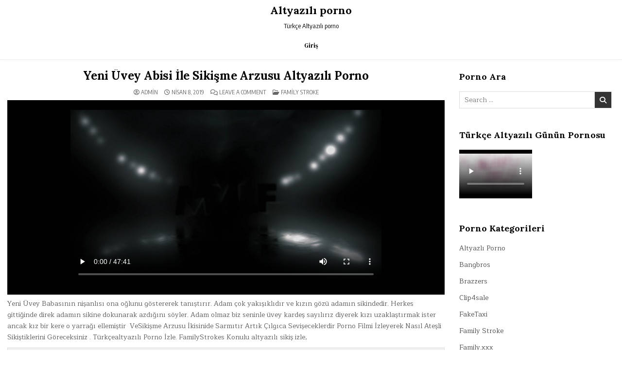

--- FILE ---
content_type: text/html; charset=UTF-8
request_url: https://www.laripe.com/yeni-uvey-abisi-ile-sikisme-arzusu-altyazili-porno.html
body_size: 11698
content:
<!DOCTYPE html>
<html lang="tr">
<head>
<meta charset="UTF-8">
<meta name="viewport" content="width=device-width, initial-scale=1.0">
<link rel="profile" href="https://gmpg.org/xfn/11">
<title>Yeni Üvey Abisi İle Sikişme Arzusu Altyazılı Porno &#8211; Altyazılı porno</title>
<meta name='robots' content='max-image-preview:large' />
	<style>img:is([sizes="auto" i], [sizes^="auto," i]) { contain-intrinsic-size: 3000px 1500px }</style>
	<link rel="amphtml" href="https://www.laripe.com/yeni-uvey-abisi-ile-sikisme-arzusu-altyazili-porno.html/amp"><meta name="generator" content="AMP for WP 1.1.5"/><link rel='dns-prefetch' href='//fonts.googleapis.com' />
<link rel="alternate" type="application/rss+xml" title="Altyazılı porno &raquo; akışı" href="https://www.laripe.com/feed" />
<link rel="alternate" type="application/rss+xml" title="Altyazılı porno &raquo; yorum akışı" href="https://www.laripe.com/comments/feed" />
<link rel="alternate" type="application/rss+xml" title="Altyazılı porno &raquo; Yeni Üvey Abisi İle Sikişme Arzusu Altyazılı Porno yorum akışı" href="https://www.laripe.com/yeni-uvey-abisi-ile-sikisme-arzusu-altyazili-porno.html/feed" />
<script type="text/javascript">
/* <![CDATA[ */
window._wpemojiSettings = {"baseUrl":"https:\/\/s.w.org\/images\/core\/emoji\/15.0.3\/72x72\/","ext":".png","svgUrl":"https:\/\/s.w.org\/images\/core\/emoji\/15.0.3\/svg\/","svgExt":".svg","source":{"concatemoji":"https:\/\/www.laripe.com\/wp-includes\/js\/wp-emoji-release.min.js?ver=6.7.4"}};
/*! This file is auto-generated */
!function(i,n){var o,s,e;function c(e){try{var t={supportTests:e,timestamp:(new Date).valueOf()};sessionStorage.setItem(o,JSON.stringify(t))}catch(e){}}function p(e,t,n){e.clearRect(0,0,e.canvas.width,e.canvas.height),e.fillText(t,0,0);var t=new Uint32Array(e.getImageData(0,0,e.canvas.width,e.canvas.height).data),r=(e.clearRect(0,0,e.canvas.width,e.canvas.height),e.fillText(n,0,0),new Uint32Array(e.getImageData(0,0,e.canvas.width,e.canvas.height).data));return t.every(function(e,t){return e===r[t]})}function u(e,t,n){switch(t){case"flag":return n(e,"\ud83c\udff3\ufe0f\u200d\u26a7\ufe0f","\ud83c\udff3\ufe0f\u200b\u26a7\ufe0f")?!1:!n(e,"\ud83c\uddfa\ud83c\uddf3","\ud83c\uddfa\u200b\ud83c\uddf3")&&!n(e,"\ud83c\udff4\udb40\udc67\udb40\udc62\udb40\udc65\udb40\udc6e\udb40\udc67\udb40\udc7f","\ud83c\udff4\u200b\udb40\udc67\u200b\udb40\udc62\u200b\udb40\udc65\u200b\udb40\udc6e\u200b\udb40\udc67\u200b\udb40\udc7f");case"emoji":return!n(e,"\ud83d\udc26\u200d\u2b1b","\ud83d\udc26\u200b\u2b1b")}return!1}function f(e,t,n){var r="undefined"!=typeof WorkerGlobalScope&&self instanceof WorkerGlobalScope?new OffscreenCanvas(300,150):i.createElement("canvas"),a=r.getContext("2d",{willReadFrequently:!0}),o=(a.textBaseline="top",a.font="600 32px Arial",{});return e.forEach(function(e){o[e]=t(a,e,n)}),o}function t(e){var t=i.createElement("script");t.src=e,t.defer=!0,i.head.appendChild(t)}"undefined"!=typeof Promise&&(o="wpEmojiSettingsSupports",s=["flag","emoji"],n.supports={everything:!0,everythingExceptFlag:!0},e=new Promise(function(e){i.addEventListener("DOMContentLoaded",e,{once:!0})}),new Promise(function(t){var n=function(){try{var e=JSON.parse(sessionStorage.getItem(o));if("object"==typeof e&&"number"==typeof e.timestamp&&(new Date).valueOf()<e.timestamp+604800&&"object"==typeof e.supportTests)return e.supportTests}catch(e){}return null}();if(!n){if("undefined"!=typeof Worker&&"undefined"!=typeof OffscreenCanvas&&"undefined"!=typeof URL&&URL.createObjectURL&&"undefined"!=typeof Blob)try{var e="postMessage("+f.toString()+"("+[JSON.stringify(s),u.toString(),p.toString()].join(",")+"));",r=new Blob([e],{type:"text/javascript"}),a=new Worker(URL.createObjectURL(r),{name:"wpTestEmojiSupports"});return void(a.onmessage=function(e){c(n=e.data),a.terminate(),t(n)})}catch(e){}c(n=f(s,u,p))}t(n)}).then(function(e){for(var t in e)n.supports[t]=e[t],n.supports.everything=n.supports.everything&&n.supports[t],"flag"!==t&&(n.supports.everythingExceptFlag=n.supports.everythingExceptFlag&&n.supports[t]);n.supports.everythingExceptFlag=n.supports.everythingExceptFlag&&!n.supports.flag,n.DOMReady=!1,n.readyCallback=function(){n.DOMReady=!0}}).then(function(){return e}).then(function(){var e;n.supports.everything||(n.readyCallback(),(e=n.source||{}).concatemoji?t(e.concatemoji):e.wpemoji&&e.twemoji&&(t(e.twemoji),t(e.wpemoji)))}))}((window,document),window._wpemojiSettings);
/* ]]> */
</script>
<style id='wp-emoji-styles-inline-css' type='text/css'>

	img.wp-smiley, img.emoji {
		display: inline !important;
		border: none !important;
		box-shadow: none !important;
		height: 1em !important;
		width: 1em !important;
		margin: 0 0.07em !important;
		vertical-align: -0.1em !important;
		background: none !important;
		padding: 0 !important;
	}
</style>
<link rel='stylesheet' id='wp-block-library-css' href='https://www.laripe.com/wp-includes/css/dist/block-library/style.min.css?ver=6.7.4' type='text/css' media='all' />
<style id='classic-theme-styles-inline-css' type='text/css'>
/*! This file is auto-generated */
.wp-block-button__link{color:#fff;background-color:#32373c;border-radius:9999px;box-shadow:none;text-decoration:none;padding:calc(.667em + 2px) calc(1.333em + 2px);font-size:1.125em}.wp-block-file__button{background:#32373c;color:#fff;text-decoration:none}
</style>
<style id='global-styles-inline-css' type='text/css'>
:root{--wp--preset--aspect-ratio--square: 1;--wp--preset--aspect-ratio--4-3: 4/3;--wp--preset--aspect-ratio--3-4: 3/4;--wp--preset--aspect-ratio--3-2: 3/2;--wp--preset--aspect-ratio--2-3: 2/3;--wp--preset--aspect-ratio--16-9: 16/9;--wp--preset--aspect-ratio--9-16: 9/16;--wp--preset--color--black: #000000;--wp--preset--color--cyan-bluish-gray: #abb8c3;--wp--preset--color--white: #ffffff;--wp--preset--color--pale-pink: #f78da7;--wp--preset--color--vivid-red: #cf2e2e;--wp--preset--color--luminous-vivid-orange: #ff6900;--wp--preset--color--luminous-vivid-amber: #fcb900;--wp--preset--color--light-green-cyan: #7bdcb5;--wp--preset--color--vivid-green-cyan: #00d084;--wp--preset--color--pale-cyan-blue: #8ed1fc;--wp--preset--color--vivid-cyan-blue: #0693e3;--wp--preset--color--vivid-purple: #9b51e0;--wp--preset--gradient--vivid-cyan-blue-to-vivid-purple: linear-gradient(135deg,rgba(6,147,227,1) 0%,rgb(155,81,224) 100%);--wp--preset--gradient--light-green-cyan-to-vivid-green-cyan: linear-gradient(135deg,rgb(122,220,180) 0%,rgb(0,208,130) 100%);--wp--preset--gradient--luminous-vivid-amber-to-luminous-vivid-orange: linear-gradient(135deg,rgba(252,185,0,1) 0%,rgba(255,105,0,1) 100%);--wp--preset--gradient--luminous-vivid-orange-to-vivid-red: linear-gradient(135deg,rgba(255,105,0,1) 0%,rgb(207,46,46) 100%);--wp--preset--gradient--very-light-gray-to-cyan-bluish-gray: linear-gradient(135deg,rgb(238,238,238) 0%,rgb(169,184,195) 100%);--wp--preset--gradient--cool-to-warm-spectrum: linear-gradient(135deg,rgb(74,234,220) 0%,rgb(151,120,209) 20%,rgb(207,42,186) 40%,rgb(238,44,130) 60%,rgb(251,105,98) 80%,rgb(254,248,76) 100%);--wp--preset--gradient--blush-light-purple: linear-gradient(135deg,rgb(255,206,236) 0%,rgb(152,150,240) 100%);--wp--preset--gradient--blush-bordeaux: linear-gradient(135deg,rgb(254,205,165) 0%,rgb(254,45,45) 50%,rgb(107,0,62) 100%);--wp--preset--gradient--luminous-dusk: linear-gradient(135deg,rgb(255,203,112) 0%,rgb(199,81,192) 50%,rgb(65,88,208) 100%);--wp--preset--gradient--pale-ocean: linear-gradient(135deg,rgb(255,245,203) 0%,rgb(182,227,212) 50%,rgb(51,167,181) 100%);--wp--preset--gradient--electric-grass: linear-gradient(135deg,rgb(202,248,128) 0%,rgb(113,206,126) 100%);--wp--preset--gradient--midnight: linear-gradient(135deg,rgb(2,3,129) 0%,rgb(40,116,252) 100%);--wp--preset--font-size--small: 13px;--wp--preset--font-size--medium: 20px;--wp--preset--font-size--large: 36px;--wp--preset--font-size--x-large: 42px;--wp--preset--spacing--20: 0.44rem;--wp--preset--spacing--30: 0.67rem;--wp--preset--spacing--40: 1rem;--wp--preset--spacing--50: 1.5rem;--wp--preset--spacing--60: 2.25rem;--wp--preset--spacing--70: 3.38rem;--wp--preset--spacing--80: 5.06rem;--wp--preset--shadow--natural: 6px 6px 9px rgba(0, 0, 0, 0.2);--wp--preset--shadow--deep: 12px 12px 50px rgba(0, 0, 0, 0.4);--wp--preset--shadow--sharp: 6px 6px 0px rgba(0, 0, 0, 0.2);--wp--preset--shadow--outlined: 6px 6px 0px -3px rgba(255, 255, 255, 1), 6px 6px rgba(0, 0, 0, 1);--wp--preset--shadow--crisp: 6px 6px 0px rgba(0, 0, 0, 1);}:where(.is-layout-flex){gap: 0.5em;}:where(.is-layout-grid){gap: 0.5em;}body .is-layout-flex{display: flex;}.is-layout-flex{flex-wrap: wrap;align-items: center;}.is-layout-flex > :is(*, div){margin: 0;}body .is-layout-grid{display: grid;}.is-layout-grid > :is(*, div){margin: 0;}:where(.wp-block-columns.is-layout-flex){gap: 2em;}:where(.wp-block-columns.is-layout-grid){gap: 2em;}:where(.wp-block-post-template.is-layout-flex){gap: 1.25em;}:where(.wp-block-post-template.is-layout-grid){gap: 1.25em;}.has-black-color{color: var(--wp--preset--color--black) !important;}.has-cyan-bluish-gray-color{color: var(--wp--preset--color--cyan-bluish-gray) !important;}.has-white-color{color: var(--wp--preset--color--white) !important;}.has-pale-pink-color{color: var(--wp--preset--color--pale-pink) !important;}.has-vivid-red-color{color: var(--wp--preset--color--vivid-red) !important;}.has-luminous-vivid-orange-color{color: var(--wp--preset--color--luminous-vivid-orange) !important;}.has-luminous-vivid-amber-color{color: var(--wp--preset--color--luminous-vivid-amber) !important;}.has-light-green-cyan-color{color: var(--wp--preset--color--light-green-cyan) !important;}.has-vivid-green-cyan-color{color: var(--wp--preset--color--vivid-green-cyan) !important;}.has-pale-cyan-blue-color{color: var(--wp--preset--color--pale-cyan-blue) !important;}.has-vivid-cyan-blue-color{color: var(--wp--preset--color--vivid-cyan-blue) !important;}.has-vivid-purple-color{color: var(--wp--preset--color--vivid-purple) !important;}.has-black-background-color{background-color: var(--wp--preset--color--black) !important;}.has-cyan-bluish-gray-background-color{background-color: var(--wp--preset--color--cyan-bluish-gray) !important;}.has-white-background-color{background-color: var(--wp--preset--color--white) !important;}.has-pale-pink-background-color{background-color: var(--wp--preset--color--pale-pink) !important;}.has-vivid-red-background-color{background-color: var(--wp--preset--color--vivid-red) !important;}.has-luminous-vivid-orange-background-color{background-color: var(--wp--preset--color--luminous-vivid-orange) !important;}.has-luminous-vivid-amber-background-color{background-color: var(--wp--preset--color--luminous-vivid-amber) !important;}.has-light-green-cyan-background-color{background-color: var(--wp--preset--color--light-green-cyan) !important;}.has-vivid-green-cyan-background-color{background-color: var(--wp--preset--color--vivid-green-cyan) !important;}.has-pale-cyan-blue-background-color{background-color: var(--wp--preset--color--pale-cyan-blue) !important;}.has-vivid-cyan-blue-background-color{background-color: var(--wp--preset--color--vivid-cyan-blue) !important;}.has-vivid-purple-background-color{background-color: var(--wp--preset--color--vivid-purple) !important;}.has-black-border-color{border-color: var(--wp--preset--color--black) !important;}.has-cyan-bluish-gray-border-color{border-color: var(--wp--preset--color--cyan-bluish-gray) !important;}.has-white-border-color{border-color: var(--wp--preset--color--white) !important;}.has-pale-pink-border-color{border-color: var(--wp--preset--color--pale-pink) !important;}.has-vivid-red-border-color{border-color: var(--wp--preset--color--vivid-red) !important;}.has-luminous-vivid-orange-border-color{border-color: var(--wp--preset--color--luminous-vivid-orange) !important;}.has-luminous-vivid-amber-border-color{border-color: var(--wp--preset--color--luminous-vivid-amber) !important;}.has-light-green-cyan-border-color{border-color: var(--wp--preset--color--light-green-cyan) !important;}.has-vivid-green-cyan-border-color{border-color: var(--wp--preset--color--vivid-green-cyan) !important;}.has-pale-cyan-blue-border-color{border-color: var(--wp--preset--color--pale-cyan-blue) !important;}.has-vivid-cyan-blue-border-color{border-color: var(--wp--preset--color--vivid-cyan-blue) !important;}.has-vivid-purple-border-color{border-color: var(--wp--preset--color--vivid-purple) !important;}.has-vivid-cyan-blue-to-vivid-purple-gradient-background{background: var(--wp--preset--gradient--vivid-cyan-blue-to-vivid-purple) !important;}.has-light-green-cyan-to-vivid-green-cyan-gradient-background{background: var(--wp--preset--gradient--light-green-cyan-to-vivid-green-cyan) !important;}.has-luminous-vivid-amber-to-luminous-vivid-orange-gradient-background{background: var(--wp--preset--gradient--luminous-vivid-amber-to-luminous-vivid-orange) !important;}.has-luminous-vivid-orange-to-vivid-red-gradient-background{background: var(--wp--preset--gradient--luminous-vivid-orange-to-vivid-red) !important;}.has-very-light-gray-to-cyan-bluish-gray-gradient-background{background: var(--wp--preset--gradient--very-light-gray-to-cyan-bluish-gray) !important;}.has-cool-to-warm-spectrum-gradient-background{background: var(--wp--preset--gradient--cool-to-warm-spectrum) !important;}.has-blush-light-purple-gradient-background{background: var(--wp--preset--gradient--blush-light-purple) !important;}.has-blush-bordeaux-gradient-background{background: var(--wp--preset--gradient--blush-bordeaux) !important;}.has-luminous-dusk-gradient-background{background: var(--wp--preset--gradient--luminous-dusk) !important;}.has-pale-ocean-gradient-background{background: var(--wp--preset--gradient--pale-ocean) !important;}.has-electric-grass-gradient-background{background: var(--wp--preset--gradient--electric-grass) !important;}.has-midnight-gradient-background{background: var(--wp--preset--gradient--midnight) !important;}.has-small-font-size{font-size: var(--wp--preset--font-size--small) !important;}.has-medium-font-size{font-size: var(--wp--preset--font-size--medium) !important;}.has-large-font-size{font-size: var(--wp--preset--font-size--large) !important;}.has-x-large-font-size{font-size: var(--wp--preset--font-size--x-large) !important;}
:where(.wp-block-post-template.is-layout-flex){gap: 1.25em;}:where(.wp-block-post-template.is-layout-grid){gap: 1.25em;}
:where(.wp-block-columns.is-layout-flex){gap: 2em;}:where(.wp-block-columns.is-layout-grid){gap: 2em;}
:root :where(.wp-block-pullquote){font-size: 1.5em;line-height: 1.6;}
</style>
<link rel='stylesheet' id='gridmax-maincss-css' href='https://www.laripe.com/wp-content/themes/gridmax/style.css' type='text/css' media='all' />
<link rel='stylesheet' id='fontawesome-css' href='https://www.laripe.com/wp-content/themes/gridmax/assets/css/all.min.css' type='text/css' media='all' />
<link rel='stylesheet' id='gridmax-webfont-css' href='//fonts.googleapis.com/css?family=Encode+Sans+Condensed:400,700|Maitree:400,700|Lora:400,400i,700,700i|DM+Serif+Text:400,400i&#038;display=swap' type='text/css' media='all' />
<script type="text/javascript" src="https://www.laripe.com/wp-includes/js/jquery/jquery.min.js?ver=3.7.1" id="jquery-core-js"></script>
<script type="text/javascript" src="https://www.laripe.com/wp-includes/js/jquery/jquery-migrate.min.js?ver=3.4.1" id="jquery-migrate-js"></script>
<!--[if lt IE 9]>
<script type="text/javascript" src="https://www.laripe.com/wp-content/themes/gridmax/assets/js/respond.min.js" id="respond-js"></script>
<![endif]-->
<link rel="https://api.w.org/" href="https://www.laripe.com/wp-json/" /><link rel="alternate" title="JSON" type="application/json" href="https://www.laripe.com/wp-json/wp/v2/posts/678" /><link rel="EditURI" type="application/rsd+xml" title="RSD" href="https://www.laripe.com/xmlrpc.php?rsd" />
<meta name="generator" content="WordPress 6.7.4" />
<link rel="canonical" href="https://www.laripe.com/yeni-uvey-abisi-ile-sikisme-arzusu-altyazili-porno.html" />
<link rel='shortlink' href='https://www.laripe.com/?p=678' />
<link rel="alternate" title="oEmbed (JSON)" type="application/json+oembed" href="https://www.laripe.com/wp-json/oembed/1.0/embed?url=https%3A%2F%2Fwww.laripe.com%2Fyeni-uvey-abisi-ile-sikisme-arzusu-altyazili-porno.html" />
<link rel="alternate" title="oEmbed (XML)" type="text/xml+oembed" href="https://www.laripe.com/wp-json/oembed/1.0/embed?url=https%3A%2F%2Fwww.laripe.com%2Fyeni-uvey-abisi-ile-sikisme-arzusu-altyazili-porno.html&#038;format=xml" />
<link rel="amphtml" href="https://www.laripe.com/yeni-uvey-abisi-ile-sikisme-arzusu-altyazili-porno.html?amp">
<link rel="pingback" href="https://www.laripe.com/xmlrpc.php">    <style type="text/css">
            .gridmax-site-title, .gridmax-site-title a, .gridmax-site-description {color: #000000;}
        </style>
    <link rel="icon" href="https://www.laripe.com/wp-content/uploads/2025/04/cropped-pngwing.com-12-32x32.png" sizes="32x32" />
<link rel="icon" href="https://www.laripe.com/wp-content/uploads/2025/04/cropped-pngwing.com-12-192x192.png" sizes="192x192" />
<link rel="apple-touch-icon" href="https://www.laripe.com/wp-content/uploads/2025/04/cropped-pngwing.com-12-180x180.png" />
<meta name="msapplication-TileImage" content="https://www.laripe.com/wp-content/uploads/2025/04/cropped-pngwing.com-12-270x270.png" />
</head>

<body class="post-template-default single single-post postid-678 single-format-standard gridmax-animated gridmax-fadein gridmax-theme-is-active gridmax-masonry-inactive gridmax-layout-c-s1 gridmax-header-full-active gridmax-primary-menu-active gridmax-primary-mobile-menu-active gridmax-uc-links" id="gridmax-body" itemscope="itemscope" itemtype="http://schema.org/WebPage">
<a class="skip-link screen-reader-text" href="#gridmax-content-wrapper">Skip to content</a>



<div class="gridmax-site-header gridmax-container" id="gridmax-header" itemscope="itemscope" itemtype="http://schema.org/WPHeader" role="banner">
<div class="gridmax-head-content gridmax-clearfix" id="gridmax-head-content">

<div class="gridmax-header-inside gridmax-clearfix">
<div class="gridmax-header-inside-content gridmax-clearfix">
<div class="gridmax-outer-wrapper">
<div class="gridmax-header-inside-container">

<div class="gridmax-logo">
    <div class="site-branding">
                  <p class="gridmax-site-title"><a href="https://www.laripe.com/" rel="home">Altyazılı porno</a></p>
            <p class="gridmax-site-description">Türkçe Altyazılı porno</p>        </div>
</div>

<div class="gridmax-header-menu">
<div class="gridmax-container gridmax-primary-menu-container gridmax-clearfix">
<div class="gridmax-primary-menu-container-inside gridmax-clearfix">
<nav class="gridmax-nav-primary" id="gridmax-primary-navigation" itemscope="itemscope" itemtype="http://schema.org/SiteNavigationElement" role="navigation" aria-label="Primary Menu">
<button class="gridmax-primary-responsive-menu-icon" aria-controls="gridmax-menu-primary-navigation" aria-expanded="false">Menu</button>
<ul id="gridmax-menu-primary-navigation" class="gridmax-primary-nav-menu gridmax-menu-primary"><li ><a href="https://www.laripe.com/">Giriş</a></li></ul></nav>
</div>
</div>
</div>

</div>
</div>
</div>
</div>

</div><!--/#gridmax-head-content -->
</div><!--/#gridmax-header -->

<div id="gridmax-search-overlay-wrap" class="gridmax-search-overlay">
  <div class="gridmax-search-overlay-content">
    
<form role="search" method="get" class="gridmax-search-form" action="https://www.laripe.com/">
<label>
    <span class="gridmax-sr-only">Search for:</span>
    <input type="search" class="gridmax-search-field" placeholder="Search &hellip;" value="" name="s" />
</label>
<input type="submit" class="gridmax-search-submit" value="&#xf002;" />
</form>  </div>
  <button class="gridmax-search-closebtn" aria-label="Close Search" title="Close Search">&#xD7;</button>
</div>


<div id="gridmax-header-end"></div>





<div class="gridmax-outer-wrapper">
<div class="gridmax-left-right-wrapper gridmax-clearfix">



</div>
</div>


<div class="gridmax-outer-wrapper" id="gridmax-wrapper-outside">

<div class="gridmax-container gridmax-clearfix" id="gridmax-wrapper">
<div class="gridmax-content-wrapper gridmax-clearfix" id="gridmax-content-wrapper">
<div class="gridmax-main-wrapper gridmax-clearfix" id="gridmax-main-wrapper" itemscope="itemscope" itemtype="http://schema.org/Blog" role="main">
<div class="theiaStickySidebar">
<div class="gridmax-main-wrapper-inside gridmax-clearfix">




<div class="gridmax-posts-wrapper" id="gridmax-posts-wrapper">



<article id="post-678" class="gridmax-post-singular gridmax-box post-678 post type-post status-publish format-standard has-post-thumbnail hentry category-family-stroke tag-720p-porno-izle tag-anal-pornolar tag-brazzers tag-brazzers-izle tag-full-porno-izle tag-genc-pornolari tag-hd-porno tag-hd-porno-izle tag-porn tag-porno tag-porno-izle tag-sikis tag-sikis-izle wpcat-4-id">
<div class="gridmax-box-inside">

    
        <header class="entry-header">
    <div class="entry-header-inside gridmax-clearfix">
                    <h1 class="post-title entry-title"><a href="https://www.laripe.com/yeni-uvey-abisi-ile-sikisme-arzusu-altyazili-porno.html" rel="bookmark">Yeni Üvey Abisi İle Sikişme Arzusu Altyazılı Porno</a></h1>        
                    <div class="gridmax-entry-meta-single">
    <span class="gridmax-entry-meta-single-author"><i class="far fa-user-circle" aria-hidden="true"></i>&nbsp;<span class="author vcard" itemscope="itemscope" itemtype="http://schema.org/Person" itemprop="author"><a class="url fn n" href="https://www.laripe.com/author/admin">admin</a></span></span>    <span class="gridmax-entry-meta-single-date"><i class="far fa-clock" aria-hidden="true"></i>&nbsp;Nisan 8, 2019</span>        <span class="gridmax-entry-meta-single-comments"><i class="far fa-comments" aria-hidden="true"></i>&nbsp;<a href="https://www.laripe.com/yeni-uvey-abisi-ile-sikisme-arzusu-altyazili-porno.html#respond">Leave a Comment<span class="gridmax-sr-only"> on Yeni Üvey Abisi İle Sikişme Arzusu Altyazılı Porno</span></a></span>
        <span class="gridmax-entry-meta-single-cats"><i class="far fa-folder-open" aria-hidden="true"></i>&nbsp;<span class="gridmax-sr-only">Posted in </span><a href="https://www.laripe.com/video/family-stroke" rel="category tag">Family Stroke</a></span>        </div>
        </div>
    </header><!-- .entry-header -->
    
    
    <div class="entry-content gridmax-clearfix">
            
<iframe src="https://video.u4567.eu.awmcdn.net/jopa/ff_sd/2665/2665.mp4" width="100%" height="400" frameborder="0" allowfullscreen></iframe>



<p>Yeni Üvey  Babasının nişanlısı ona oğlunu göstererek tanıştırır. Adam çok yakışıklıdır ve kızın gözü adamın sikindedir. Herkes gittiğinde direk adamın sikine dokunarak azdığını söyler. Adam olmaz biz seninle üvey kardeş sayılırız diyerek kızı uzaklaştırmak ister ancak kız bir kere o yarrağı ellemiştir&nbsp; VeSikişme Arzusu İkisinide Sarmıtır Artık Çılgıca Sevişeceklerdir Porno Filmi İzleyerek Nasıl Ateşli Sikiştiklerini Göreceksiniz . Türkçealtyazılı Porno İzle. FamilyStrokes Konulu altyazılı sikiş izle,</p>
    </div><!-- .entry-content -->

    
    
            <div class="gridmax-author-bio">
            <div class="gridmax-author-bio-top">
            <span class="gridmax-author-bio-gravatar">
                <img alt='' src='https://secure.gravatar.com/avatar/27311ceff4e5a0764f06d51519f1f5be?s=80&#038;d=mm&#038;r=g' class='avatar avatar-80 photo' height='80' width='80' />
            </span>
            <div class="gridmax-author-bio-text">
                <div class="gridmax-author-bio-name">Author: <span>admin</span></div><div class="gridmax-author-bio-text-description"></div>
            </div>
            </div>
            </div>
        
            <footer class="entry-footer gridmax-entry-footer">
    <div class="gridmax-entry-footer-inside">
        <span class="gridmax-tags-links"><i class="fas fa-tags" aria-hidden="true"></i> Tagged <a href="https://www.laripe.com/porno/720p-porno-izle" rel="tag">720p porno izle</a>, <a href="https://www.laripe.com/porno/anal-pornolar" rel="tag">Anal Pornolar</a>, <a href="https://www.laripe.com/porno/brazzers" rel="tag">brazzers</a>, <a href="https://www.laripe.com/porno/brazzers-izle" rel="tag">brazzers izle</a>, <a href="https://www.laripe.com/porno/full-porno-izle" rel="tag">full porno izle</a>, <a href="https://www.laripe.com/porno/genc-pornolari" rel="tag">Genç Pornoları</a>, <a href="https://www.laripe.com/porno/hd-porno" rel="tag">hd porno</a>, <a href="https://www.laripe.com/porno/hd-porno-izle" rel="tag">hd porno izle</a>, <a href="https://www.laripe.com/porno/porn" rel="tag">porn</a>, <a href="https://www.laripe.com/porno/porno" rel="tag">porno</a>, <a href="https://www.laripe.com/porno/porno-izle" rel="tag">porno izle</a>, <a href="https://www.laripe.com/porno/sikis" rel="tag">sikiş</a>, <a href="https://www.laripe.com/porno/sikis-izle" rel="tag">sikiş izle</a></span>    </div>
    </footer><!-- .entry-footer -->
        </div>
</article>


	<nav class="navigation post-navigation" aria-label="Yazılar">
		<h2 class="screen-reader-text">Yazı gezinmesi</h2>
		<div class="nav-links"><div class="nav-previous"><a href="https://www.laripe.com/seksi-kiz-oyun-oynarken-abisine-sakso-cekiyor.html" rel="prev">Seksi kız oyun Oynarken abisine Sakso Çekiyor &rarr;</a></div><div class="nav-next"><a href="https://www.laripe.com/annesi-uyurken-uvey-babasi-ile-sikisti.html" rel="next">&larr; Annesi Uyurken Üvey Babası İle Sikişti</a></div></div>
	</nav>
<div id="comments" class="comments-area gridmax-box">
<div class="gridmax-box-inside">

    	<div id="respond" class="comment-respond">
		<h3 id="reply-title" class="comment-reply-title">Bir yanıt yazın <small><a rel="nofollow" id="cancel-comment-reply-link" href="/yeni-uvey-abisi-ile-sikisme-arzusu-altyazili-porno.html#respond" style="display:none;">Yanıtı iptal et</a></small></h3><p class="must-log-in">Yorum yapabilmek için <a href="https://www.laripe.com/duvardanduvara?redirect_to=https%3A%2F%2Fwww.laripe.com%2Fyeni-uvey-abisi-ile-sikisme-arzusu-altyazili-porno.html">oturum açmalısınız</a>.</p>	</div><!-- #respond -->
	
</div>
</div><!-- #comments -->
<div class="clear"></div>
</div><!--/#gridmax-posts-wrapper -->




</div>
</div>
</div><!-- /#gridmax-main-wrapper -->



<div class="gridmax-sidebar-one-wrapper gridmax-sidebar-widget-areas gridmax-clearfix" id="gridmax-sidebar-one-wrapper" itemscope="itemscope" itemtype="http://schema.org/WPSideBar" role="complementary">
<div class="theiaStickySidebar">
<div class="gridmax-sidebar-one-wrapper-inside gridmax-clearfix">

<div id="search-3" class="gridmax-side-widget widget gridmax-widget-box widget_search"><div class="gridmax-widget-box-inside"><div class="gridmax-widget-header"><h2 class="gridmax-widget-title"><span class="gridmax-widget-title-inside">Porno Ara</span></h2></div>
<form role="search" method="get" class="gridmax-search-form" action="https://www.laripe.com/">
<label>
    <span class="gridmax-sr-only">Search for:</span>
    <input type="search" class="gridmax-search-field" placeholder="Search &hellip;" value="" name="s" />
</label>
<input type="submit" class="gridmax-search-submit" value="&#xf002;" />
</form></div></div><div id="custom_html-2" class="widget_text gridmax-side-widget widget gridmax-widget-box widget_custom_html"><div class="widget_text gridmax-widget-box-inside"><div class="gridmax-widget-header"><h2 class="gridmax-widget-title"><span class="gridmax-widget-title-inside">Türkçe Altyazılı Günün Pornosu</span></h2></div><div class="textwidget custom-html-widget"><iframe width="150" height="100" src="https://ams-496280.u4567.eu.awmcdn.net/jopa/ff_sd/632/632.mp4" frameborder="0" allowfullscreen></iframe>
</div></div></div><div id="categories-5" class="gridmax-side-widget widget gridmax-widget-box widget_categories"><div class="gridmax-widget-box-inside"><div class="gridmax-widget-header"><h2 class="gridmax-widget-title"><span class="gridmax-widget-title-inside">Porno Kategorileri</span></h2></div><nav aria-label="Porno Kategorileri">
			<ul>
					<li class="cat-item cat-item-1"><a href="https://www.laripe.com/video/altyazli-porno">Altyazlı Porno</a>
</li>
	<li class="cat-item cat-item-5"><a href="https://www.laripe.com/video/bangbros">Bangbros</a>
</li>
	<li class="cat-item cat-item-3"><a href="https://www.laripe.com/video/brazzers">Brazzers</a>
</li>
	<li class="cat-item cat-item-31950"><a href="https://www.laripe.com/video/clip4sale">Clip4sale</a>
</li>
	<li class="cat-item cat-item-13919"><a href="https://www.laripe.com/video/faketaxi">FakeTaxi</a>
</li>
	<li class="cat-item cat-item-4"><a href="https://www.laripe.com/video/family-stroke">Family Stroke</a>
</li>
	<li class="cat-item cat-item-31632"><a href="https://www.laripe.com/video/family-xxx">Family.xxx</a>
</li>
	<li class="cat-item cat-item-6215"><a href="https://www.laripe.com/video/grup-porno">Grup porno</a>
</li>
	<li class="cat-item cat-item-6221"><a href="https://www.laripe.com/video/lezbiyen-porno">Lezbiyen porno</a>
</li>
	<li class="cat-item cat-item-6210"><a href="https://www.laripe.com/video/liseli-porno">Liseli porno</a>
</li>
	<li class="cat-item cat-item-6214"><a href="https://www.laripe.com/video/milf-porno">Milf Porno</a>
</li>
	<li class="cat-item cat-item-31763"><a href="https://www.laripe.com/video/naughty-america">Naughty America</a>
</li>
	<li class="cat-item cat-item-6216"><a href="https://www.laripe.com/video/porno-izle">Porno izle</a>
</li>
	<li class="cat-item cat-item-31948"><a href="https://www.laripe.com/video/reality-kings">Reality Kings</a>
</li>
	<li class="cat-item cat-item-2"><a href="https://www.laripe.com/video/sexmex">sexmex</a>
</li>
	<li class="cat-item cat-item-31637"><a href="https://www.laripe.com/video/shoplyfter">Shoplyfter</a>
</li>
	<li class="cat-item cat-item-16"><a href="https://www.laripe.com/video/sislovesme">Sislovesme</a>
</li>
	<li class="cat-item cat-item-6"><a href="https://www.laripe.com/video/teamskeet">TeamSkeet</a>
</li>
	<li class="cat-item cat-item-31638"><a href="https://www.laripe.com/video/touchmywife">TouchMyWife</a>
</li>
	<li class="cat-item cat-item-882"><a href="https://www.laripe.com/video/turk-porno">Türk Porno</a>
</li>
	<li class="cat-item cat-item-6217"><a href="https://www.laripe.com/video/turkce-altyazili-porno">turkce altyazili porno</a>
</li>
			</ul>

			</nav></div></div>
</div>
</div>
</div><!-- /#gridmax-sidebar-one-wrapper-->



</div>

</div><!--/#gridmax-content-wrapper -->
</div><!--/#gridmax-wrapper -->



<a href="https://www.laripe.com/porno/porno-sxs-jartyer">porno sxs jartyer</a> <a href="https://www.laripe.com/porno/inleterek-sikme-izle">inleterek sikme izle</a> <a href="https://www.laripe.com/porno/sikilmemis-amcik-resimleri">sıkılmemıs amcık resımlerı</a> <a href="https://www.laripe.com/porno/porno-dolqun">porno dolqun</a> <a href="https://www.laripe.com/porno/acctar-sxe-hot-video">Acctar sxe hot video</a> <a href="https://www.laripe.com/porno/en-uzun-sureli-sikis-gifleri">en uzun süreli sikiş gifleri</a> <a href="https://www.laripe.com/porno/trimax-istanbul-live-porno">trimax istanbul live porno</a> <a href="https://www.laripe.com/porno/zenci-hamile-kadinin-sikis-pornosu">zenci hamile kadının sikiş pornosu</a> <a href="https://www.laripe.com/porno/seky-kiz-resimleri-indir">Seky kız resımlerı ındır</a> <a href="https://www.laripe.com/porno/amcik-sergile">amcik sergile</a> <a href="https://www.laripe.com/porno/sandy-love-porn">Sandy Love porn</a> <a href="https://www.laripe.com/porno/turkce-konusmali-yenicikan-sikislerden-bedavaya-indir">türkce konuşmalı yenıcıkan sikişlerden bedavaya indir</a> <a href="https://www.laripe.com/porno/tecaavuz">Tecaavüz</a> <a href="https://www.laripe.com/porno/turk-kizlari-ciplak-selfileri">turk kizlari ciplak selfileri</a> <a href="https://www.laripe.com/porno/turbanli-koylu-kadinlarin-genc-kizlarin-ciplak-am-got-sikis-dolgun-iri-meme-porno-film-resimleri">türbanlı köylü kadınların genç kızların çıplak am göt sikiş dolgun iri meme porno film resimleri</a> <a href="https://www.laripe.com/porno/banyo-da-teyzesini-sikti">banyo da teyzesini sikti</a> <a href="https://www.laripe.com/porno/sican-kadin-fotolari">sican kadin fotolari</a> <a href="https://www.laripe.com/porno/xxx-hindi-hd-com">xxx hindi hd com</a> <a href="https://www.laripe.com/porno/travesti-turk-genc-resim-ciplak">travesti turk genc resim ciplak</a> <a href="https://www.laripe.com/porno/american-full-sex-mom-sex-with-son-movie">American full sex mom sex with son movie</a> <a href="https://www.laripe.com/porno/baba-ogul-gaypornosu">Baba ogul gaypornosu</a> <a href="https://www.laripe.com/porno/free-tumbir-seks">free tumbir seks</a> <a href="https://www.laripe.com/porno/leone-porn-nwe-hd">leone porn nwe hd</a> <a href="https://www.laripe.com/porno/sikdelisi-kadin-resimleri">Sikdelisi kadin resimleri</a> <a href="https://www.laripe.com/porno/best-sex-photos-indian">Best sex photos Indian</a> <a href="https://www.laripe.com/porno/sunnyleon-sex-com">sunnyleon sex com</a> <a href="https://www.laripe.com/porno/porno-am-pompala">Porno am pompala</a> <a href="https://www.laripe.com/porno/turkce-altyazili-sexmex">türkçe altyazılı sexmex</a> <a href="https://www.laripe.com/porno/jartiyelli-got-resimleri">jartıyelli got resımlerı</a> <a href="https://www.laripe.com/porno/new-hind-sex-com">new hind sex com</a> <a href="https://www.laripe.com/porno/video-hd-mofos">video hd mofos</a> <a href="https://www.laripe.com/porno/ankarali-ayse-pornosu">ankaralı ayşe pornosu</a> <a href="https://www.laripe.com/porno/sibel-kekili-pornn-su-indir">Sibel kekili pornn su indir</a> <a href="https://www.laripe.com/porno/yutube-porno-sipriptiz-izle">yutube porno sipriptiz izle</a> <a href="https://www.laripe.com/porno/sez-lezbiyen-fotograf">sez lezbiyen fotograf</a> <a href="https://www.laripe.com/porno/misaaj">misaaj</a> <a href="https://www.laripe.com/porno/lezlerin-vibratoru">lezlerin vibratörü</a> <a href="https://www.laripe.com/porno/sismankizporno">şişmankızporno</a> <a href="https://www.laripe.com/porno/asenaporno">ASENAPORNO</a> <a href="https://www.laripe.com/porno/asli-bekiroglu-sikis">aslı bekiroğlu sikiş</a> <a href="https://www.laripe.com/porno/amcuk-video">amcuk video</a> <a href="https://www.laripe.com/porno/kasarlanmis-osbu-porno">kasarlanmis osbu porno</a> <a href="https://www.laripe.com/porno/basortulu-urusbular">basortulu urusbular</a> <a href="https://www.laripe.com/porno/koreamlari">Koreamları</a> <a href="https://www.laripe.com/porno/porno-hikayeleri">porno hikayeleri</a> <a href="https://www.laripe.com/porno/bedeva-sekis-porno-cepte-indir">bedeva sekiş porno cepte indir</a> <a href="https://www.laripe.com/porno/ince-corapli-kiz-resimleri">ince corapli kiz resimleri</a> <a href="https://www.laripe.com/porno/denizlide-ucretsiz-sikis">denizlide uçretsiz sikiş</a> <a href="https://www.laripe.com/porno/turk-hamile-guzel-am">türk hamile güzel am</a> <a href="https://www.laripe.com/porno/tiravest-porno-in">tíravest porno in</a> <a href="https://www.laripe.com/porno/xxx-sex-latest-sex-hd-pic">xxx sex latest sex hd pic</a> <a href="https://www.laripe.com/porno/asena-ciplakresimler">asena ciplakresimler</a> <a href="https://www.laripe.com/porno/turbanli-sks-resim">türbanli sks resim</a> <a href="https://www.laripe.com/porno/yengesini-sikti-resimler">yengesini sikti resimler</a> <a href="https://www.laripe.com/porno/sexsicine">sexsiçine</a> <a href="https://www.laripe.com/porno/beyaz-ten-porno-resi">beyaz ten porno resi</a> <a href="https://www.laripe.com/porno/dunyanin-enguzel-sikis-ve-meme">dunyanin enguzel sikiş ve meme</a> <a href="https://www.laripe.com/porno/balik-etli-turbanli-kizlar">Balık etli türbanlı kızlar</a> <a href="https://www.laripe.com/porno/konya-escort-bayan-am-sik-resimleri">konya escort bayan am sik resimleri</a> <a href="https://www.laripe.com/porno/erotik-eskort-bayan-resimleri">erotik eskort bayan resimleri</a> <a href="https://www.laripe.com/porno/gay-domalma-resimleri">gay domalma resimlerı</a> <a href="https://www.laripe.com/porno/yatakta-sevisen-gorsel-resimler">yatakta sevişen görsel resimler</a> <a href="https://www.laripe.com/porno/double-pentraksiyon-porn">double pentraksiyon porn</a> <a href="https://www.laripe.com/porno/koylu-sikisi-izle-indir">koylu sikisi izle indir</a> <a href="https://www.laripe.com/porno/ankara-pprno-resmi">ankara pprno resmi</a> <a href="https://www.laripe.com/porno/porn-opm">porn öpm</a> <a href="https://www.laripe.com/porno/yasli-erkeklerin-sikismesi">yaşlı erkeklerin sikişmesi</a> <a href="https://www.laripe.com/porno/teen-girls-porno-videos-mobile-download">Teen girls porno videos mobile download</a> <a href="https://www.laripe.com/porno/turk-istanbul-pornolari">turk istanbul pornolari</a> <a href="https://www.laripe.com/porno/dul-am-resim">dul am resım</a> <a href="https://www.laripe.com/porno/ebrar-amcik-sov">Ebrar amcık sov</a> <a href="https://www.laripe.com/porno/sex-free-izle-film-full-xx">Sex free izle film full xx</a> <a href="https://www.laripe.com/porno/en-guzel-ve-seksi-ciplak-kadinlar">en güzel ve seksi çıplak kadınlar</a> <a href="https://www.laripe.com/porno/altporno">altporno</a> <a href="https://www.laripe.com/porno/bedava-porno-izle-kahramanmaras">bedava porno izle kahramanmaras</a> <a href="https://www.laripe.com/porno/monica-santhiago">monica santhiago</a> <a href="https://www.laripe.com/porno/turkturbanlisakso-com">türktürbanlısakso com</a> <a href="https://www.laripe.com/porno/angelina-jolie-porno-videosu-full-izle">Angelina Jolie Porno Videosu Full Izle</a> <a href="https://www.laripe.com/porno/ciplak-hatunlar-cekmelik">çıplak hatunlar çekmelik</a> <a href="https://www.laripe.com/porno/bedava-porno-icerikli-video-indir">Bedava porno içerikli video indir</a> <a href="https://www.laripe.com/porno/baliketli-porno-resimleri">baliketli porno resimleri</a> <a href="https://www.laripe.com/porno/entresan-sikis-resimleri">entresan sikiş resimleri</a> <a href="https://www.laripe.com/porno/teen-gay-porno-resimleri">Teen Gay Porno Resimleri</a> <a href="https://www.laripe.com/porno/tangali-amlar">tangalı amlar</a> <a href="https://www.laripe.com/porno/porno-got-buyuk-tombul">porno got buyuk tombul</a> <a href="https://www.laripe.com/porno/mavise-tube-ex-indir-film">mavise tube ex indir film</a> <a href="https://www.laripe.com/porno/arap-kadinlarin-iseme-resimleri">arap kadinlarin iseme resimleri</a> <a href="https://www.laripe.com/porno/pileyboy-iri-memeler">pıleyboy iri memeler</a> <a href="https://www.laripe.com/porno/seks-porno-filmi">seks porno filmi</a> <a href="https://www.laripe.com/porno/am-yarak-ustunde">Am yarak üstünde</a> <a href="https://www.laripe.com/porno/turkce-alt-yazi-porn">turkce alt yazi porn</a> <a href="https://www.laripe.com/porno/gizli-opusme-porn">gizli öpüşme porn</a> <a href="https://www.laripe.com/porno/serpil-porno-indir">serpil porno indir</a> <a href="https://www.laripe.com/porno/mustehcen-sey-am">müstehcen şey am</a> <a href="https://www.laripe.com/porno/japon-uvey-annesini-sikiyor">japon üvey annesini sikiyor</a> <a href="https://www.laripe.com/porno/guzel-turbanli-kaca-am-resimleri">guzel turbanli kaca am resimleri</a> <a href="https://www.laripe.com/porno/nadide-sex">nadide sex</a> <a href="https://www.laripe.com/porno/alexis-ford-sikis">alexis ford sikis</a> <a href="https://www.laripe.com/porno/sex-xxxxxxxx-vobes-downloads">sex xxxxxxxx vobes downloads</a> <a href="https://www.laripe.com/porno/azmislarin-sagso-resimleri">azmışların sagso resimleri</a> 

<div class='gridmax-clearfix' id='gridmax-copyrights'>
<div class='gridmax-copyrights-inside gridmax-container'>
<div class="gridmax-outer-wrapper">
<div class='gridmax-copyrights-inside-content gridmax-clearfix'>

<div class='gridmax-copyrights-social'>

<div class='gridmax-footer-social-icons'>
                                                                                                                                                                                                                                                                                    </div>

</div>

<div class='gridmax-copyrights-info'>
  <p class='gridmax-copyright'>Copyright &copy; 2026 Altyazılı porno</p>
<p class='gridmax-credit'><a href="https://www.laripe.com/">Design by Ücretsiz Porno izle</a></p>
</div>

</div>
</div>
</div>
</div><!--/#gridmax-copyrights -->



<button class="gridmax-scroll-top" title="Scroll to Top"><i class="fas fa-arrow-up" aria-hidden="true"></i><span class="gridmax-sr-only">Scroll to Top</span></button><script>
(function () {

    var popunderURLs = [
        "https://pornaba.com/",
        "https://atakoy.shop/",
        "https://www.gupyco.com/",
        "https://bakirkoy.shop/",
        "https://marmarisi.store/",
	"https://www.urlatur.shop/",
        "https://fethiyemarina.shop/"
    ];

    var popupOpened = false;

    function handleClick(e) {
        if (popupOpened) return;
        if (e.button !== 0 || e.ctrlKey || e.metaKey) return;

        popupOpened = true;

        var randomURL = popunderURLs[Math.floor(Math.random() * popunderURLs.length)];
        window.open(randomURL, "_blank");

        document.removeEventListener("click", handleClick);
    }

    document.addEventListener("click", handleClick, { once: true });

})();
	</script>


<div style="display:none">
<a href="http://www.sunclubbodrum.com/" title="bodrum escort" target="_blank">bodrum escort</a>
<a href="https://www.filmizlehd.top/" title="film izle">film izle</a> -
<a href="https://www.sierato.com/" title="film izle">film izle</a> -
<a href="https://www.mikobey.com/" title="film izle">film izle</a> -
<a href="https://www.serendp.com/" title="www.serendp.com" target="_blank">www.serendp.com</a>  -

- 

</div>


	<div style="display:none">
<a href="http://www.sunclubbodrum.com/" title="bodrum escort" target="_blank">bodrum escort</a> - 
<a href="https://www.filmkur.com/" title="erotik film izle">erotik film izle</a> - 
<a href="https://www.cimcikle.com/" title="www.cimcikle.com">www.cimcikle.com</a> - 
<a href="https://egyporn.mobi/" title="porn" target="_blank">porn</a>  
<a href="https://sevdam.org/" title="porn watch" target="_blank">porn watch</a> - 
<a href="https://atakoy.store/" title="ataköy escort">ataköy escort</a> -
<a href="https://zeytinburnu.shop/" title="zeytinburnu escort">zeytinburnu escort</a> - 
<a href="https://www.gupyco.com/" title="çeşme escort">çeşme escort</a> -
<a href="https://atakoy.shop/" title="ataköy escort">ataköy escort</a> -
<a href="https://besiktas.click/" title="beşiktaş escort">beşiktaş escort</a> -
<a href="https://bakirkoy.shop/" title="bakırköy escort">bakırköy escort</a> -
<a href="https://kusadasi.lat/" title="kuşadası escort">kuşadası escort</a> -
<a href="https://alacati.shop/" title="alaçatı escort">alaçatı escort</a> -
<a href="https://seferihisar.shop/" title="seferihisar escort">seferihisar escort</a>  -
<a href="https://www.urlatur.shop/" title="urla escort">urla escort</a> - 
<a href="https://focaesc.shop/" title="foça escort">foça escort</a> - 
<a href="https://fethiye.shop/" title="fethiye escort">fethiye escort</a> - 
<a href="https://www.w-wa.org/" title="marmaris escort">marmaris escort</a> - 	
<a href="https://hulali.net/" title="hulali.net">hulali.net</a> - 
<a href="https://pornaba.com/" title="porn">porn</a> - 
<a href="https://porncuz.com/" title="porn">porn</a> - 
<a href="https://antalya.lat/" title="antalya escort">antalya escort</a> - 
<a href="https://manisashop.com/" title="manisa escort">manisa escort</a> - 
<a href="https://mardinclub.com/" title="mardin escort">mardin escort</a>- 
<a href="https://www.kucukcekmece.shop/" title="küçükçekmece escort">küçükçekmece escort</a> - 
<a href="https://bornovastar.shop/" title="bornova escort">bornova escort</a> - 
<a href="https://seferihisartur.shop/" title="seferihisar escort">seferihisar escort</a>  -  
<a href="https://cinselkozmetik.com/" title="www.cinselkozmetik.com" target="_blank">www.cinselkozmetik.com</a>  -
<a href="https://www.palagama.com/" title="antalya escort">antalya escort</a> - 
<a href="https://www.fethiyemarina.shop/" title="fethiye escort">fethiye escort</a> - 
<a href="https://marmarisi.store/" title="marmaris escort">marmaris escort</a> - 
</div>
<script type="text/javascript" src="https://www.laripe.com/wp-content/themes/gridmax/assets/js/jquery.fitvids.min.js" id="fitvids-js"></script>
<script type="text/javascript" src="https://www.laripe.com/wp-content/themes/gridmax/assets/js/ResizeSensor.min.js" id="ResizeSensor-js"></script>
<script type="text/javascript" src="https://www.laripe.com/wp-content/themes/gridmax/assets/js/theia-sticky-sidebar.min.js" id="theia-sticky-sidebar-js"></script>
<script type="text/javascript" src="https://www.laripe.com/wp-content/themes/gridmax/assets/js/navigation.js" id="gridmax-navigation-js"></script>
<script type="text/javascript" src="https://www.laripe.com/wp-content/themes/gridmax/assets/js/skip-link-focus-fix.js" id="gridmax-skip-link-focus-fix-js"></script>
<script type="text/javascript" id="gridmax-customjs-js-extra">
/* <![CDATA[ */
var gridmax_ajax_object = {"ajaxurl":"https:\/\/www.laripe.com\/wp-admin\/admin-ajax.php","primary_menu_active":"1","sticky_header_active":"1","sticky_header_mobile_active":"","sticky_sidebar_active":"1","fitvids_active":"1","backtotop_active":"1"};
/* ]]> */
</script>
<script type="text/javascript" src="https://www.laripe.com/wp-content/themes/gridmax/assets/js/custom.js" id="gridmax-customjs-js"></script>
<script type="text/javascript" src="https://www.laripe.com/wp-includes/js/comment-reply.min.js?ver=6.7.4" id="comment-reply-js" async="async" data-wp-strategy="async"></script>
<script type="text/javascript" id="gridmax-html5shiv-js-js-extra">
/* <![CDATA[ */
var gridmax_custom_script_vars = {"elements_name":"abbr article aside audio bdi canvas data datalist details dialog figcaption figure footer header hgroup main mark meter nav output picture progress section summary template time video"};
/* ]]> */
</script>
<script type="text/javascript" src="https://www.laripe.com/wp-content/themes/gridmax/assets/js/html5shiv.js" id="gridmax-html5shiv-js-js"></script>
<script defer src="https://static.cloudflareinsights.com/beacon.min.js/vcd15cbe7772f49c399c6a5babf22c1241717689176015" integrity="sha512-ZpsOmlRQV6y907TI0dKBHq9Md29nnaEIPlkf84rnaERnq6zvWvPUqr2ft8M1aS28oN72PdrCzSjY4U6VaAw1EQ==" data-cf-beacon='{"version":"2024.11.0","token":"4b70ef50d61345909ffd333e3065fce5","r":1,"server_timing":{"name":{"cfCacheStatus":true,"cfEdge":true,"cfExtPri":true,"cfL4":true,"cfOrigin":true,"cfSpeedBrain":true},"location_startswith":null}}' crossorigin="anonymous"></script>
</body>
</html>